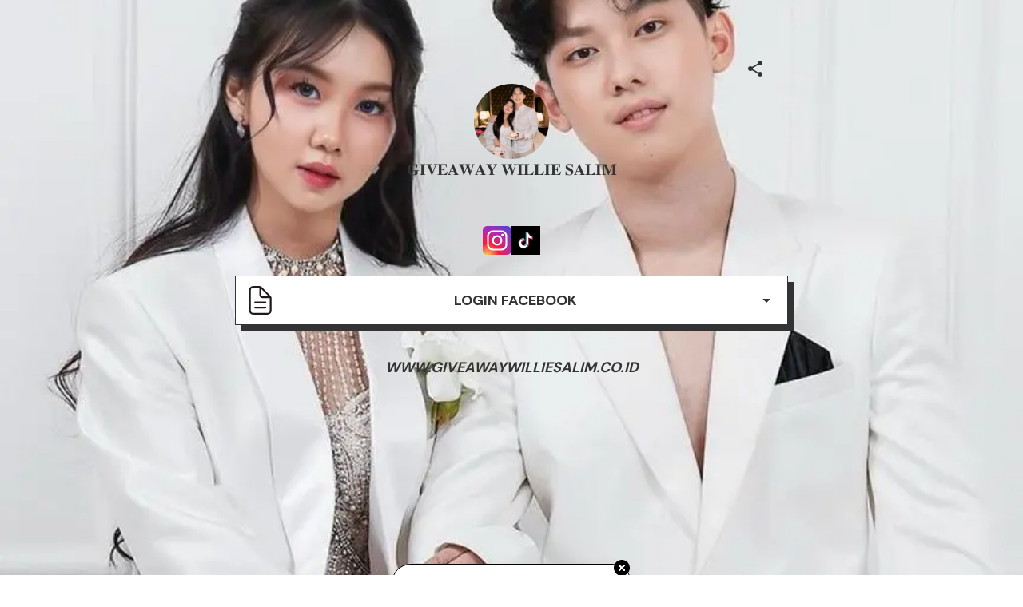

--- FILE ---
content_type: image/svg+xml
request_url: https://storage.googleapis.com/super-content/staging/Forms.svg
body_size: 216
content:
<svg width="31" height="30" viewBox="0 0 31 30" fill="none" xmlns="http://www.w3.org/2000/svg">
<path d="M15.4615 4.42308V10.7692C15.4615 11.2181 15.6398 11.6485 15.9572 11.9659C16.2746 12.2832 16.705 12.4615 17.1538 12.4615H23.5M11.2308 16.6923H19.6923M11.2308 20.9231H19.6923M23.9231 13.1623V23.4615C23.9231 24.1348 23.6556 24.7804 23.1796 25.2565C22.7035 25.7326 22.0579 26 21.3846 26H9.53846C8.86522 26 8.21955 25.7326 7.7435 25.2565C7.26744 24.7804 7 24.1348 7 23.4615V6.53846C7 5.86522 7.26744 5.21955 7.7435 4.7435C8.21955 4.26744 8.86522 4 9.53846 4H14.7608C15.2095 4.00007 15.6398 4.17831 15.9571 4.49553L23.4275 11.966C23.7448 12.2833 23.923 12.7136 23.9231 13.1623Z" stroke="#201A1B" stroke-width="1.4" stroke-linecap="round" stroke-linejoin="round"/>
</svg>


--- FILE ---
content_type: application/javascript; charset=UTF-8
request_url: https://mez.ink/_next/static/chunks/70146-b5ef029649a9c3f0.js
body_size: 2573
content:
"use strict";(self.webpackChunk_N_E=self.webpackChunk_N_E||[]).push([[70146],{40436:(e,t,r)=>{r.d(t,{A:()=>n});let n=r(14232).createContext({})},48464:(e,t,r)=>{r.d(t,{A:()=>b});var n=r(40670),o=r(44501),i=r(14232),s=r(69241),a=r(4697),l=r(83988),u=r(15157),d=r(40436),c=r(47951),p=r(45879);function v(e){return(0,p.Ay)("MuiList",e)}(0,c.A)("MuiList",["root","padding","dense","subheader"]);var f=r(37876),h=["children","className","component","dense","disablePadding","subheader"],m=function(e){var t=e.classes,r=e.disablePadding,n=e.dense,o=e.subheader;return(0,a.A)({root:["root",!r&&"padding",n&&"dense",o&&"subheader"]},v,t)},g=(0,l.Ay)("ul",{name:"MuiList",slot:"Root",overridesResolver:function(e,t){var r=e.ownerState;return[t.root,!r.disablePadding&&t.padding,r.dense&&t.dense,r.subheader&&t.subheader]}})(function(e){var t=e.ownerState;return(0,o.A)({listStyle:"none",margin:0,padding:0,position:"relative"},!t.disablePadding&&{paddingTop:8,paddingBottom:8},t.subheader&&{paddingTop:0})});let b=i.forwardRef(function(e,t){var r=(0,u.b)({props:e,name:"MuiList"}),a=r.children,l=r.className,c=r.component,p=void 0===c?"ul":c,v=r.dense,b=void 0!==v&&v,A=r.disablePadding,y=r.subheader,P=(0,n.A)(r,h),M=i.useMemo(function(){return{dense:b}},[b]),w=(0,o.A)({},r,{component:p,dense:b,disablePadding:void 0!==A&&A}),x=m(w);return(0,f.jsx)(d.A.Provider,{value:M,children:(0,f.jsxs)(g,(0,o.A)({as:p,className:(0,s.A)(x.root,l),ref:t,ownerState:w},P,{children:[y,a]}))})})},70146:(e,t,r)=>{r.d(t,{A:()=>j});var n=r(44501),o=r(40670),i=r(14232),s=r(69241),a=r(4697),l=r(62844),u=r(86863),d=r(40148),c=r(48464);let p=r(15783).A;var v=r(11794),f=r(80378),h=r(37876),m=["actions","autoFocus","autoFocusItem","children","className","disabledItemsFocusable","disableListWrap","onKeyDown","variant"];function g(e,t,r){return e===t?e.firstChild:t&&t.nextElementSibling?t.nextElementSibling:r?null:e.firstChild}function b(e,t,r){return e===t?r?e.firstChild:e.lastChild:t&&t.previousElementSibling?t.previousElementSibling:r?null:e.lastChild}function A(e,t){if(void 0===t)return!0;var r=e.innerText;return void 0===r&&(r=e.textContent),0!==(r=r.trim().toLowerCase()).length&&(t.repeating?r[0]===t.keys[0]:0===r.indexOf(t.keys.join("")))}function y(e,t,r,n,o,i){for(var s=!1,a=o(e,t,!!t&&r);a;){if(a===e.firstChild){if(s)return!1;s=!0}var l=!n&&(a.disabled||"true"===a.getAttribute("aria-disabled"));if(a.hasAttribute("tabindex")&&A(a,i)&&!l)return a.focus(),!0;a=o(e,a,r)}return!1}var P=i.forwardRef(function(e,t){var r=e.actions,s=e.autoFocus,a=void 0!==s&&s,l=e.autoFocusItem,u=void 0!==l&&l,P=e.children,M=e.className,w=e.disabledItemsFocusable,x=void 0!==w&&w,C=e.disableListWrap,S=void 0!==C&&C,F=e.onKeyDown,k=e.variant,D=void 0===k?"selectedMenu":k,E=(0,o.A)(e,m),L=i.useRef(null),I=i.useRef({keys:[],repeating:!0,previousKeyMatched:!0,lastTime:null});(0,f.A)(function(){a&&L.current.focus()},[a]),i.useImperativeHandle(r,function(){return{adjustStyleForScrollbar:function(e,t){var r=t.direction,n=!L.current.style.width;if(e.clientHeight<L.current.clientHeight&&n){var o="".concat(p((0,d.A)(e)),"px");L.current.style["rtl"===r?"paddingLeft":"paddingRight"]=o,L.current.style.width="calc(100% + ".concat(o,")")}return L.current}}},[]);var N=(0,v.A)(L,t),T=-1;i.Children.forEach(P,function(e,t){if(!i.isValidElement(e)){T===t&&(T+=1)>=P.length&&(T=-1);return}e.props.disabled||("selectedMenu"===D&&e.props.selected?T=t:-1===T&&(T=t)),T===t&&(e.props.disabled||e.props.muiSkipListHighlight||e.type.muiSkipListHighlight)&&(T+=1)>=P.length&&(T=-1)});var R=i.Children.map(P,function(e,t){if(t===T){var r={};return u&&(r.autoFocus=!0),void 0===e.props.tabIndex&&"selectedMenu"===D&&(r.tabIndex=0),i.cloneElement(e,r)}return e});return(0,h.jsx)(c.A,(0,n.A)({role:"menu",ref:N,className:M,onKeyDown:function(e){var t=L.current,r=e.key,n=(0,d.A)(t).activeElement;if("ArrowDown"===r)e.preventDefault(),y(t,n,S,x,g);else if("ArrowUp"===r)e.preventDefault(),y(t,n,S,x,b);else if("Home"===r)e.preventDefault(),y(t,null,S,x,g);else if("End"===r)e.preventDefault(),y(t,null,S,x,b);else if(1===r.length){var o=I.current,i=r.toLowerCase(),s=performance.now();o.keys.length>0&&(s-o.lastTime>500?(o.keys=[],o.repeating=!0,o.previousKeyMatched=!0):o.repeating&&i!==o.keys[0]&&(o.repeating=!1)),o.lastTime=s,o.keys.push(i);var a=n&&!o.repeating&&A(n,o);o.previousKeyMatched&&(a||y(t,n,!1,x,g,o))?e.preventDefault():o.previousKeyMatched=!1}F&&F(e)},tabIndex:a?0:-1},E,{children:R}))}),M=r(86729),w=r(83988),x=r(19912),C=r(15157),S=r(47951),F=r(45879);function k(e){return(0,F.Ay)("MuiMenu",e)}(0,S.A)("MuiMenu",["root","paper","list"]);var D=["onEntering"],E=["autoFocus","children","className","disableAutoFocusItem","MenuListProps","onClose","open","PaperProps","PopoverClasses","transitionDuration","TransitionProps","variant","slots","slotProps"],L={vertical:"top",horizontal:"right"},I={vertical:"top",horizontal:"left"},N=function(e){var t=e.classes;return(0,a.A)({root:["root"],paper:["paper"],list:["list"]},k,t)},T=(0,w.Ay)(M.Ay,{shouldForwardProp:function(e){return(0,x.A)(e)||"classes"===e},name:"MuiMenu",slot:"Root",overridesResolver:function(e,t){return t.root}})({}),R=(0,w.Ay)(M.IJ,{name:"MuiMenu",slot:"Paper",overridesResolver:function(e,t){return t.paper}})({maxHeight:"calc(100% - 96px)",WebkitOverflowScrolling:"touch"}),K=(0,w.Ay)(P,{name:"MuiMenu",slot:"List",overridesResolver:function(e,t){return t.list}})({outline:0});let j=i.forwardRef(function(e,t){var r,a,d=(0,C.b)({props:e,name:"MuiMenu"}),c=d.autoFocus,p=void 0===c||c,v=d.children,f=d.className,m=d.disableAutoFocusItem,g=void 0!==m&&m,b=d.MenuListProps,A=void 0===b?{}:b,y=d.onClose,P=d.open,M=d.PaperProps,w=void 0===M?{}:M,x=d.PopoverClasses,S=d.transitionDuration,F=void 0===S?"auto":S,k=d.TransitionProps,j=(void 0===k?{}:k).onEntering,H=d.variant,O=void 0===H?"selectedMenu":H,_=d.slots,z=void 0===_?{}:_,W=d.slotProps,V=void 0===W?{}:W,B=(0,o.A)(d.TransitionProps,D),J=(0,o.A)(d,E),U=(0,l.I)(),q=(0,n.A)({},d,{autoFocus:p,disableAutoFocusItem:g,MenuListProps:A,onEntering:j,PaperProps:w,transitionDuration:F,TransitionProps:B,variant:O}),G=N(q),Q=p&&!g&&P,X=i.useRef(null),Y=-1;i.Children.map(v,function(e,t){i.isValidElement(e)&&(e.props.disabled||("selectedMenu"===O&&e.props.selected?Y=t:-1===Y&&(Y=t)))});var Z=null!=(r=z.paper)?r:R,$=null!=(a=V.paper)?a:w,ee=(0,u.A)({elementType:z.root,externalSlotProps:V.root,ownerState:q,className:[G.root,f]}),et=(0,u.A)({elementType:Z,externalSlotProps:$,ownerState:q,className:G.paper});return(0,h.jsx)(T,(0,n.A)({onClose:y,anchorOrigin:{vertical:"bottom",horizontal:U?"right":"left"},transformOrigin:U?L:I,slots:{paper:Z,root:z.root},slotProps:{root:ee,paper:et},open:P,ref:t,transitionDuration:F,TransitionProps:(0,n.A)({onEntering:function(e,t){X.current&&X.current.adjustStyleForScrollbar(e,{direction:U?"rtl":"ltr"}),j&&j(e,t)}},B),ownerState:q},J,{classes:x,children:(0,h.jsx)(K,(0,n.A)({onKeyDown:function(e){"Tab"===e.key&&(e.preventDefault(),y&&y(e,"tabKeyDown"))},actions:X,autoFocus:p&&(-1===Y||g),autoFocusItem:Q,variant:O},A,{className:(0,s.A)(G.list,A.className),children:v}))}))})}}]);